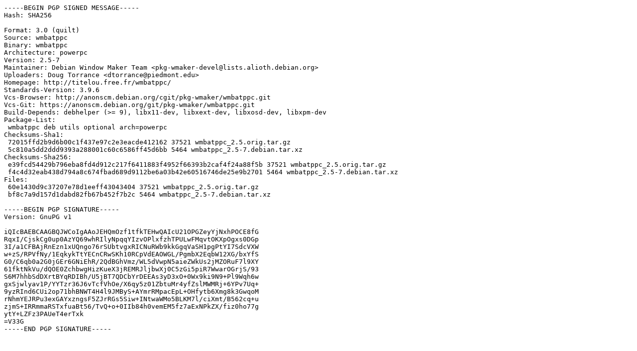

--- FILE ---
content_type: text/prs.lines.tag
request_url: http://mirror.sit.fraunhofer.de/ubuntu/pool/universe/w/wmbatppc/wmbatppc_2.5-7.dsc
body_size: 1948
content:
-----BEGIN PGP SIGNED MESSAGE-----
Hash: SHA256

Format: 3.0 (quilt)
Source: wmbatppc
Binary: wmbatppc
Architecture: powerpc
Version: 2.5-7
Maintainer: Debian Window Maker Team <pkg-wmaker-devel@lists.alioth.debian.org>
Uploaders: Doug Torrance <dtorrance@piedmont.edu>
Homepage: http://titelou.free.fr/wmbatppc/
Standards-Version: 3.9.6
Vcs-Browser: http://anonscm.debian.org/cgit/pkg-wmaker/wmbatppc.git
Vcs-Git: https://anonscm.debian.org/git/pkg-wmaker/wmbatppc.git
Build-Depends: debhelper (>= 9), libx11-dev, libxext-dev, libxosd-dev, libxpm-dev
Package-List:
 wmbatppc deb utils optional arch=powerpc
Checksums-Sha1:
 72015ffd2b9d6b00c1f437e97c2e3eacde412162 37521 wmbatppc_2.5.orig.tar.gz
 5c810a5dd2ddd9393a288001c60c6586ff45d6bb 5464 wmbatppc_2.5-7.debian.tar.xz
Checksums-Sha256:
 e39fcd54429b796eba8fd4d912c217f6411883f4952f66393b2caf4f24a88f5b 37521 wmbatppc_2.5.orig.tar.gz
 f4c4d32eab438d794a8c674fbad689d9112be6a03b42e60516746de25e9b2701 5464 wmbatppc_2.5-7.debian.tar.xz
Files:
 60e1430d9c37207e78d1eeff43043404 37521 wmbatppc_2.5.orig.tar.gz
 bf8c7a9d157d1dabd82fb67b452f7b2c 5464 wmbatppc_2.5-7.debian.tar.xz

-----BEGIN PGP SIGNATURE-----
Version: GnuPG v1

iQIcBAEBCAAGBQJWCoIgAAoJEHQmOzf1tfkTEHwQAIcU21OPGZeyYjNxhPOCE8fG
RqxI/CjskCg0up0AzYQ69whRIlyNpqqYIzvOPlxfzhTPULwFMqvtOKXpOgxs0DGp
3I/a1CFBAjRnEzn1xUQngo76rSUbtvgxRICNuRWb9kkGgqVaSH1pgPtYI7SdcVXW
w+zS/RPVfNy/1EqkykTtYECnCRwSKh10RCpVdEAOWGL/PgmbX2EqbW12XG/bxYfS
G0/C6qb0a2G0jGEr6GNiEhR/2QdBGhVmz/WL5dVwpN5aieZWkUs2jMZORuF7l9XY
61fktNkVu/dQOE0ZchbwgHizKueX3jREMRJljbwXj0C5zGi5piR7WwarOGrjS/93
S6M7hhbSdDXrtBYqRDIBh/U5jBT7QDCbYrDEEAs3yD3xO+0Wx9ki9N9+Pl9Wqh6w
gxSjwlyav1P/YYTzr36J6vTcfVhOe/X6qy5z01ZbtuMr4yfZslMWMRj+6YPv7Uq+
9yzRInd6CUi2op71bhBNWT4H4l9JMByS+AYmrRMpacEpL+OHfytb6Xmg8k3GwqoM
rNhmYEJRPu3exGAYxzngsF5ZJrRGs5Siw+INtwaWMo5BLKM7l/ciXmt/B562cq+u
zjmS+IRRmmaRSTxfuaBt56/TvQ+o+0IIb84h0vemEM5fz7aExNPkZX/fiz0ho77g
ytY+LZFz3PAUeT4erTxk
=V33G
-----END PGP SIGNATURE-----
